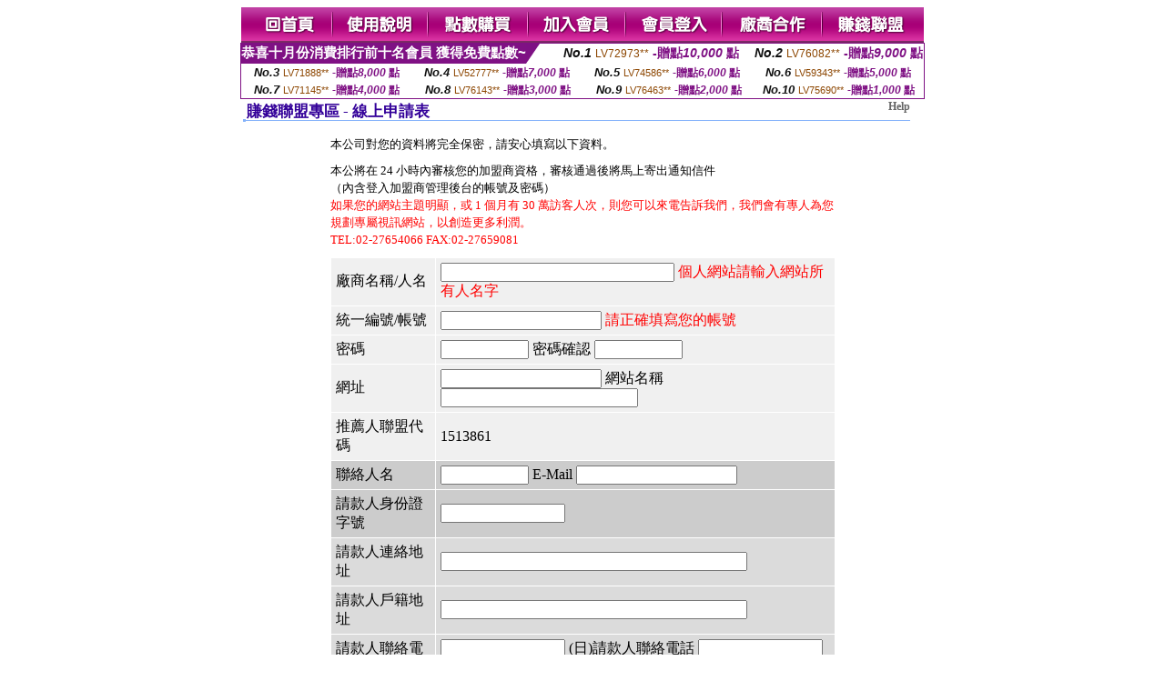

--- FILE ---
content_type: text/html; charset=Big5
request_url: http://meimei909.com/index.phtml?PUT=aweb_reg&s=2&FID=1513861
body_size: 5021
content:
<html><head><title>即時視訊真人聊天  </title><meta http-equiv="Content-Language" content="zh-tw"><meta http-equiv=content-type content="text/html; charset=big5"><meta name="Keywords" content="視訊正妹,免費視訊交友,視訊聊天交友網">
<meta name="description" content="即時視訊真人聊天為提供跟視訊妹一對一或一對多即時視訊聊天,新手可免費試玩跟視訊妹即時互動聊天,內容含有成人資訊,未成年人請勿進入">


<style type="text/css">
<!--
.SSS {font-size: 2px;line-height: 4px;}
.SS {font-size: 10px;line-height: 14px;}
.S {font-size: 12px;line-height: 16px;}
.M {font-size: 13px;line-height: 19px;}
.L {font-size: 15px;line-height: 21px;}
.LL {font-size: 17px;line-height: 23px;}
.LLL {font-size: 19px;line-height: 25px;}

.Table_f3 {
	font-size: 9pt;
	font-style: normal;
	LINE-HEIGHT: 1.5em;
	color: #999999;
}
.Table_f4 {
	font-size: 9pt;
	font-style: normal;
	LINE-HEIGHT: 1.5em;
	color: #597D15;
}
.avshow_link{display:none;}
-->
</style>
<script>
function BOOKMARK(){
}
function CHAT_GO(AID,FORMNAME){
 document.form1_GO.AID.value=AID;
 document.form1_GO.ROOM.value=AID;
 document.form1_GO.MID.value=10000;
 if(FORMNAME.uname.value=="" || FORMNAME.uname.value.indexOf("請輸入")!=-1)    {
   alert("請輸入暱稱");
   FORMNAME.uname.focus();
   return;
 }else{
   var AWidth = screen.width-20;
   var AHeight = screen.height-80;
/*
   if( document.all || document.layers ){
   utchat10000=window.open("","utchat10000","width="+AWidth+",height="+AHeight+",resizable=yes,toolbar=no,location=no,directories=no,status=no,menubar=no,copyhistory=no,top=0,left=0");
   }else{
   utchat10000=window.open("","utchat10000","width="+AWidth+",height="+AHeight+",resizable=yes,toolbar=no,location=no,directories=no,status=no,menubar=no,copyhistory=no,top=0,left=0");
   }
*/
   document.form1_GO.uname.value=FORMNAME.uname.value;
   document.form1_GO.sex.value=FORMNAME.sex.value;
var url="/V4/index.phtml?";
url+="ACTIONTYPE=AUTO";
url+="&MID="+document.form1_GO.MID.value;
url+="&AID="+document.form1_GO.AID.value;
url+="&FID="+document.form1_GO.FID.value;
url+="&ROOM="+document.form1_GO.ROOM.value;
url+="&UID="+document.form1_GO.UID.value;
url+="&age="+document.form1_GO.age.value;
url+="&sextype="+document.form1_GO.sextype.value;
url+="&sex="+document.form1_GO.sex.value;
url+="&uname="+document.form1_GO.uname.value;
url+="&password="+document.form1_GO.password.value;
window.open(url,"utchat10000","width="+AWidth+",height="+AHeight+",resizable=yes,toolbar=no,location=no,directories=no,status=no,menubar=no,copyhistory=no,top=0,left=0");
//   document.form1_GO.submit();
  }
  return;
}
function MM_swapImgRestore() { //v3.0
  var i,x,a=document.MM_sr; for(i=0;a&&i<a.length&&(x=a[i])&&x.oSrc;i++) x.src=x.oSrc;
}

function MM_preloadImages() { //v3.0
  var d=document; if(d.images){ if(!d.MM_p) d.MM_p=new Array();
    var i,j=d.MM_p.length,a=MM_preloadImages.arguments; for(i=0; i<a.length; i++)
    if (a[i].indexOf("#")!=0){ d.MM_p[j]=new Image; d.MM_p[j++].src=a[i];}}
}

function MM_findObj(n, d) { //v4.01
  var p,i,x;  if(!d) d=document; if((p=n.indexOf("?"))>0&&parent.frames.length) {
    d=parent.frames[n.substring(p+1)].document; n=n.substring(0,p);}
  if(!(x=d[n])&&d.all) x=d.all[n]; for (i=0;!x&&i<d.forms.length;i++) x=d.forms[i][n];
  for(i=0;!x&&d.layers&&i<d.layers.length;i++) x=MM_findObj(n,d.layers[i].document);
  if(!x && d.getElementById) x=d.getElementById(n); return x;
}

function MM_swapImage() { //v3.0
  var i,j=0,x,a=MM_swapImage.arguments; document.MM_sr=new Array; for(i=0;i<(a.length-2);i+=3)
   if ((x=MM_findObj(a[i]))!=null){document.MM_sr[j++]=x; if(!x.oSrc) x.oSrc=x.src; x.src=a[i+2];}
}

 function aa() {
   if (window.event.ctrlKey)
       {
     window.event.returnValue = false;
         return false;
       }
 }
 function bb() {
   window.event.returnValue = false;
 }
function MM_openBrWindow(theURL,winName,features) { //v2.0
 window.open(theURL,winName,features);
}

</script>
<BODY onUnload='BOOKMARK();'></BODY>
<center>

<TABLE border='0' align='center' cellpadding='0' cellspacing='0'><TR><TD></TD></TR></TABLE><table width='750' border='0' align='center' cellpadding='0' cellspacing='0'><tr><td><a href='./?FID=1513861'><img src='images_demo/m1.gif' name='m1' width='101' height='39' id='m1' BORDER=0 onmouseover="MM_swapImage('m1','','images_demo/m1b.gif',1)" onmouseout="MM_swapImgRestore()" /></a><a href='./?PUT=avshow_doc2&FID=1513861'><img src='images_demo/m2.gif' name='m2' width='105' height='39' id='m2' BORDER=0 onmouseover="MM_swapImage('m2','','images_demo/m2b.gif',1)" onmouseout="MM_swapImgRestore()" /></a><a href='/PAY1/?UID=&FID=1513861' TARGET='_blank'><img src='images_demo/m3.gif' name='m3' width='110' height='39' id='m3' BORDER=0 onmouseover="MM_swapImage('m3','','images_demo/m3b.gif',1)" onmouseout="MM_swapImgRestore()" /></a><a href='./?PUT=up_reg&s=1&FID=1513861'><img src='images_demo/m4.gif' name='m4' width='107' height='39' id='m4' BORDER=0 onmouseover="MM_swapImage('m4','','images_demo/m4b.gif',1)" onmouseout="MM_swapImgRestore()" /></a><a href='./?PUT=up_logon&FID=1513861'><img src='images_demo/m5.gif' name='m5' width='106' height='39' id='m5' BORDER=0 onmouseover="MM_swapImage('m5','','images_demo/m5b.gif',1)" onmouseout="MM_swapImgRestore()" /></a><a href='./?PUT=aweb_reg&S=1&FID=1513861'><img src='images_demo/m6.gif' name='m6' width='110' height='39' id='m6' BORDER=0 onmouseover="MM_swapImage('m6','','images_demo/m6b.gif',1)" onmouseout="MM_swapImgRestore()" /></a><a href='./?PUT=aweb_logon&s=1&FID=1513861'><img src='images_demo/m7.gif' name='m7' width='111' height='39' id='m7' BORDER=0 onmouseover="MM_swapImage('m7','','images_demo/m7b.gif',1)" onmouseout="MM_swapImgRestore()" /></a></td></tr></table><table border='0' cellspacing='0' cellpadding='0' ALIGN='CENTER' bgcolor='#FFFFFF' width='750'><tr><td><div style="margin:0 auto;width: 750px;border:1px solid #7f1184; font-family:Helvetica, Arial, 微軟正黑體 ,sans-serif;font-size: 12px; background-color: #ffffff">
 <table border="0" cellpadding="0" cellspacing="0" width="100%">
        <tr>
          <td align="left" valign="top">
            <table border="0" cellpadding="0" cellspacing="0" height="22">
              <tr>
                <td bgcolor="#7f1184"><b style="color:#FFFFFF;font-size:15px"> 恭喜十月份消費排行前十名會員 獲得免費點數~</b></td>
                <td width="15">
                  <div style="border-style: solid;border-width: 22px 15px 0 0;border-color: #7e1184 transparent transparent transparent;"></div>
                </td>
              </tr>
            </table>
          </td>
          <td align="left">
            <b style="color:#111111;font-size:14px"><em>No.1</em></b>&nbsp;<span style="color:#8c4600;font-size:12px">LV72973**</span>
            <b style="color:#7f1184;font-size:14px"> -贈點<em>10,000</em> 點</b>
          </td>
          <td align="center" width="25%">
            <b style="color:#111111;font-size:14px"><em>No.2</em></b>&nbsp;<span style="color:#8c4600;font-size:12px">LV76082**</span>
            <b style="color:#7f1184;font-size:14px"> -贈點<em>9,000</em> 點</b>
          </td>
        </tr>
      </table>
      <table border="0" cellpadding="0" cellspacing="0" width="100%">
        <tr>
          <td align="center" width="25%">
            <b style="color:#111111;font-size:13px"><em>No.3</em></b>&nbsp;<span style="color:#8c4600;font-size:11px">LV71888**</span>
            <b style="color:#7f1184;font-size:12px"> -贈點<em>8,000</em> 點</b>
          </td>
          <td align="center" width="25%">
            <b style="color:#111111;font-size:13px"><em>No.4</em></b>&nbsp;<span style="color:#8c4600;font-size:11px">LV52777**</span>
            <b style="color:#7f1184;font-size:12px"> -贈點<em>7,000</em> 點</b>
          </td>
          <td align="center" width="25%">
            <b style="color:#111111;font-size:13px"><em>No.5</em></b>&nbsp;<span style="color:#8c4600;font-size:11px">LV74586**</span>
            <b style="color:#7f1184;font-size:12px"> -贈點<em>6,000</em> 點</b>
          </td>
          <td align="center">
            <b style="color:#111111;font-size:13px"><em>No.6</em></b>&nbsp;<span style="color:#8c4600;font-size:11px">LV59343**</span>
            <b style="color:#7f1184;font-size:12px"> -贈點<em>5,000</em> 點</b>
          </td>
        </tr>
      </table>
      <table border="0" cellpadding="0" cellspacing="0" width="100%">
        <tr>
          <td align="center" width="25%">
            <b style="color:#111111;font-size:13px"><em>No.7</em></b>&nbsp;<span style="color:#8c4600;font-size:11px">LV71145**</span>
            <b style="color:#7f1184;font-size:12px"> -贈點<em>4,000</em> 點</b>
          </td>
          <td align="center" width="25%">
            <b style="color:#111111;font-size:13px"><em>No.8</em></b>&nbsp;<span style="color:#8c4600;font-size:11px">LV76143**</span>
            <b style="color:#7f1184;font-size:12px"> -贈點<em>3,000</em> 點</b>
          </td>
          <td align="center" width="25%">
            <b style="color:#111111;font-size:13px"><em>No.9</em></b>&nbsp;<span style="color:#8c4600;font-size:11px">LV76463**</span>
            <b style="color:#7f1184;font-size:12px"> -贈點<em>2,000</em> 點</b>
          </td>
          <td align="center" width="25%">
            <b style="color:#111111;font-size:13px"><em>No.10</em></b>&nbsp;<span style="color:#8c4600;font-size:11px">LV75690**</span>
            <b style="color:#7f1184;font-size:12px"> -贈點<em>1,000</em> 點</b>
          </td>
        </tr>
      </table>
    </div>
</td></tr></table><table width='750' border='0' cellspacing='0' cellpadding='0' ALIGN=CENTER BGCOLOR=FFFFFF><TR><TD><table border='0' cellpadding='0' cellspacing='0' style='border-collapse: collapse' bordercolor='#111111' width='98%' id='AutoNumber2'><tr><td valign='top' background='images/bg_i.gif'><table border='0' cellpadding='0' cellspacing='0' style='border-collapse: collapse' bordercolor='#111111' width='100%' id='AutoNumber5'><tr valign='top'class='S'><td height='35'class='LL'><p style='margin: 2 2'>&nbsp;<font color='#330099'><strong>賺錢聯盟專區 - 線上申請表 </strong></font></td><td class='S' ALIGN='RIGHT'><font color='#666666'><b>Help</b></font></td></tr></table></td></tr></table><TABLE WIDTH=750 BORDER=0 cellspacing='0' cellpadding='0' align='center'><TR><TD ALIGN=CENTER></TD></TR></TABLE><TABLE WIDTH=750 BORDER=0 cellspacing='0' cellpadding='0' align='center'><TR><TD ALIGN=CENTER></TD></TR></TABLE>
<style type='text/css'>
<!--
.001 {
	font-family: '新細明體';
	font-size: 12px;
	font-style: normal;
	line-height: 22px;
	color: #000000;
}
.002 {
	font-family: '新細明體';
	font-size: 12px;
	font-style: normal;
	font-weight: bold;
	color: #CC0000;
}
-->
</style>
<SCRIPT language='JavaScript'>
function checkinput(FORMNAME){
  var error;
  if (FORMNAME.R5.value==''){
    alert('請填寫正確廠商名稱');
    FORMNAME.R5.focus();
    return false;
  }

  if (FORMNAME.R6.value==''){
    alert('請填寫正確 統一編號/帳號');
    FORMNAME.R6.focus();
    return false;
  }

  if (FORMNAME.R7.value!=FORMNAME.R7R.value){
    alert('請填寫正確密碼');
    FORMNAME.R7R.focus();
    return false;
  }

  if (FORMNAME.R7.value==''){
    alert('請填寫正確密碼');
    FORMNAME.R7.focus();
    return false;
  }


  if (FORMNAME.R8.value==''){
    alert('請填寫您的 網址');
    FORMNAME.R8.focus();
    return false;
  }

  if (FORMNAME.R9.value==''){
    alert('請填寫您的 網站名稱');
    FORMNAME.R9.focus();
    return false;
  }



  if (FORMNAME.R10.value==''){
    alert('請填寫正確 聯絡人名字');
    FORMNAME.R10.focus();
    return false;
  }

  if (FORMNAME.R11.value==''){
    alert('請填寫正確 E-Mail');
    FORMNAME.R11.focus();
    return false;
  }

  if (FORMNAME.T16R6.value==''){
    alert('請填寫正確 請款人身份證字號');
    FORMNAME.T16R6.focus();
    return false;
  }

  if (FORMNAME.T16R7.value==''){
    alert('請填寫正確 請款人連絡地址');
    FORMNAME.T16R7.focus();
    return false;
  }

  if (FORMNAME.T16R8.value==''){
    alert('請填寫正確 請款人戶籍地址');
    FORMNAME.T16R8.focus();
    return false;
  }

  if (FORMNAME.T16R9.value==''){
    alert('請填寫正確 請款人聯絡電話 (日)');
    FORMNAME.T16R9.focus();
    return false;
  }

  if (FORMNAME.T16R10.value==''){
    alert('請填寫正確 請款人聯絡電話 (夜)');
    FORMNAME.T16R10.focus();
    return false;
  }

  return true;
}
</SCRIPT><table width='565' border='0' cellspacing='0' cellpadding='5' BGCOLOR=FFFFFF ALIGN=CENTER CLASS=M><form name='form_edit_15' method=post action='./index.phtml' enctype='multipart/form-data' onSubmit='return checkinput(form_edit_15);'><input type='hidden' name=PUT value=aweb_reg><input type='hidden' name=TB value='15'><input type='hidden' name=s value='3'><input type='hidden' name=TYPE value='廠商建立'><INPUT TYPE='HIDDEN' NAME='ID' VALUE=''><tr><td width='555'>本公司對您的資料將完全保密，請安心填寫以下資料。</td></tr><tr><td width='555'>本公將在 24 小時內審核您的加盟商資格，審核通過後將馬上寄出通知信件<br>（內含登入加盟商管理後台的帳號及密碼）<BR><FONT COLOR=RED>如果您的網站主題明顯，或 1 個月有 30 萬訪客人次，則您可以來電告訴我們，我們會有專人為您規劃專屬視訊網站，以創造更多利潤。 <BR>TEL:02-27654066 FAX:02-27659081 </FONT></td></tr><tr><td><table width='555' border='0' cellspacing='1' cellpadding='5'>
<tr bgcolor='#F0F0F0'> 
<td width='103' class='001'>廠商名稱/人名</td>
<td width='429' class='001'>
<input type=TEXT size='30' name='R5' value=''>
<FONT COLOR=RED>個人網站請輸入網站所有人名字</FONT>
</td></tr>
<tr bgcolor='#F0F0F0'> 
<td class='001'>統一編號/帳號</td>
<td class='001'>
<input type=TEXT size='20' name='R6' value=''>
<FONT COLOR=RED>請正確填寫您的帳號</FONT>
</td></tr>
<tr bgcolor='#F0F0F0'> 
<td class='001'>密碼</td>
<td class='001'> <input type=PASSWORD size='10' name='R7' value=''>
密碼確認 
<input type=PASSWORD size='10' name='R7R' value=''></td>
</tr>
<tr bgcolor='#F0F0F0'> 
<td class='001'>網址</td>
<td class='001'> <input type=TEXT size='20' name='R8' value=''>
網站名稱 
<input type=TEXT size='25' name='R9' value=''></td>
</tr><tr bgcolor='#F0F0F0'><td class='001'>推薦人聯盟代碼</td><td class='001'> 1513861</td></tr><tr bgcolor='#CCCCCC'> 
<td class='001'>聯絡人名</td><td class='001'> <input type=TEXT size='10' name='R10' value=''>
E-Mail <input type=TEXT size='20' name='R11' value=''></td></tr>
<tr bgcolor='#CCCCCC'> 
<td class='001'>請款人身份證字號</td>
<td class='001'> <input type=TEXT size='15' name='T16R6' value=''></td>
</tr>
<tr bgcolor='#DBDBDB'> 
<td class='001'>請款人連絡地址</td>
<td bgcolor='#DBDBDB' class='001'> <input type=TEXT size='40' name='T16R7' value=''> 
</td>
</tr>
<tr bgcolor='#DBDBDB'> 
<td class='001'>請款人戶籍地址</td>
<td class='001'> <input type=TEXT size='40' name='T16R8' value=''></td>
</tr>
<tr bgcolor='#DBDBDB'> <td class='001'>請款人聯絡電話 </td>
<td class='001'> <input type=TEXT size='15' name='T16R9' value=''>
(日)請款人聯絡電話 <input type=TEXT size='15' name='T16R10' value=''>(夜)</td>
</tr>
<tr bgcolor='#DBDBDB'><td class='001'>請款人行動電話</td>
<td class='001'> <input type=TEXT size='20' name='T16R11' value=''>
請款人傳真 <input type=TEXT size='20' name='T16R12' value=''></td>
</tr>

<tr bgcolor='#C1E0FF'><td colspan='2' class='002'>請務必正確填寫一種請款方式我們才可以在每月支付款項給您</td></tr>


<tr bgcolor='#C1E0FF'><td colspan='2' class='002'>請款人銀行資料</td></tr>
<tr bgcolor='#C1E0FF'><td height='41' class='001'>請款人銀行名稱</td>
<td class='001'> <input type=TEXT size='16' name='T16R13' value=''>
分行 <input type=TEXT size='8' name='T16R14' value=''>
銀行帳號 <input type=TEXT size='20' name='T16R15' value=''> </td></tr>
<tr bgcolor='#C1E0FF'><td class='001'>請款人戶名</td>
<td class='001'> <input type=TEXT size='20' name='T16R16' value=''></td></tr>




<tr bgcolor='#A6EDFF'><td colspan='2' class='002'>請款人郵局資料</td></tr>
<tr bgcolor='#A6EDFF'> <td class='001'>郵局戶名</td>
<td class='001'> <INPUT name='T16R19' TYPE=TEXT value='' SIZE='15'>
分局名稱 <INPUT name='T16R20' TYPE=TEXT value='' SIZE='15'></td></tr>
<tr bgcolor='#A6EDFF'><td class='001'>請款人郵局</td>
<td class='001'>局號 <INPUT name='T16R21' TYPE=TEXT  value='' SIZE='15'>
帳號 <INPUT name='T16R22' TYPE=TEXT value='' SIZE='15'></td></tr>


<tr bgcolor='#9DDFFF'><td colspan='2' class='002'>請款人郵政資料</td></tr>
<tr bgcolor='#9DDFFF' class='001'> <td>郵政劃撥</td>
<td>劃撥戶名 <input type=TEXT size='20' name='T16R17' value=''>
劃撥帳號 <input type=TEXT size='20' name='T16R18' value=''></td>
</tr></table></td></tr><tr><td align='center'> <input type='submit' name=action value='填寫完畢'>
　 
<input name='reset' type='reset' value='重新填寫'> </td>
</tr>
</FORM>
</TABLE><script language='JavaScript'>
//window.open('http://new.utchat.com.tw/03/','UTAD_3','menubar=no,toolbar=no,location=no,directories=no,status=no,resizable=0,scrollbars=yes,width=300,height=250');
</script>
</td></tr></table><CENTER>
<TABLE border='0' align='center' cellpadding='0' cellspacing='0'><TR><TD></TD></TR></TABLE><CENTER><CENTER><center><h1>美女視訊</h1><p>人妻視訊裸女俱樂部為提供跟視訊妹一對一或一對多即時視訊聊天,新手可免費試玩跟視訊妹即時互動聊天,內容含有成人資訊,未成年人請勿進入</p></center>
<table width=800 align=center cellpadding=5 cellspacing=0 style=text-align:center; font-size:12px; border-collapse:collapse bgcolor=#FFFFFF border=1 bordercolor=#FF9933>
 
<tr>
    <td width=20%><a href=http://ddr.show-715.com target=_blank>情色小說---av</a></td>
    <td width=20%><a href=http://playgirl.showbar-uthome.com target=_blank>av</a></td>
    <td width=20%><a href=http://chat.bb-347.com target=_blank>怎樣做愛</a></td>
    <td width=20%><a href=http://www.bb-469.com target=_blank>ut聊天聯盟</a></td>
    <td width=20%><a href=http://ut-candy.kiss631.com target=_blank>85cc免費影片</a></td>
  </tr>
  <tr>
   <td width=20%><a href=http://ut-acg.ut-856.com target=_blank>高中生做愛影片</a></td>
   <td width=20%><a href=http://hk.meimei847.com target=_blank>85街免費成人影片</a></td>
   <td width=20%><a href=http://1by1.av248.com target=_blank>ol制服美女影片,</a></td>
   <td width=20%><a href=http://cam.hot574.com target=_blank>85cc 85st</a></td>
   <td width=20%><a href=http://shopping.av852.com target=_blank>666成人性站</a></td>
  </tr>
</table><table WIDTH=750 ALIGN='CENTER'  border='0' cellpadding='0' cellspacing='0'><tr><td ALIGN='center' CLASS='S'>
<FONT CLASS=S>Copyright &copy; 2025 By <a href='http://meimei909.com'>即時視訊真人聊天</a> All Rights Reserved.</FONT></td></tr></table></BODY>
</HTML>
<script language='JavaScript'>
//window.open('http://new.utchat.com.tw/06/','UTAD_2','menubar=no,toolbar=no,location=no,directories=no,status=no,resizable=0,scrollbars=yes,width=370,height=280');
</script>
